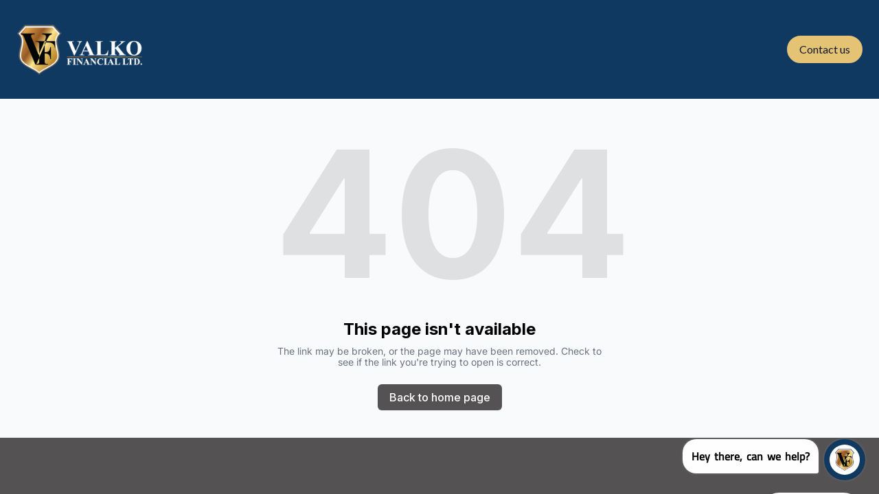

--- FILE ---
content_type: text/html; charset=utf-8
request_url: https://valkofinancial.ca/category/economy
body_size: 6111
content:
<!DOCTYPE html><html lang="en"><head><link rel="preload" as="style" data-href="https://fonts.googleapis.com/css2?family=Inter:wght@400;600&amp;display=swap" data-optimized-fonts="true"/><meta charSet="utf-8"/><meta name="viewport" content="width=device-width"/><link rel="icon" href=""/><title>Valko Financial Ltd | Valko Financial Ltd is an award-winning mortgage brokerage based in Waterloo, Ontario, led by Mortgage Expert Tracy Valko. With a passionate team of mortgage professionals, Valko Financial goes beyond just rates — they take a personalized, 360° approach to your financial goals. Whether you’re a first-time homebuyer, renewing your mortgage, refinancing, or consolidating debt, they guide you every step of the way with expert advice, care, and tailored solutions.

Their mission? To help Canadians achieve homeownership, financial freedom, and long-term peace of mind.

Here is the list of our services
Mortgage Pre-approval

Refinance

Renewal

Reverse Mortgage

Debt Consolidation

Mortgage Insurance

Self-Employed Mortgages

First-Time Buyer

Credit Coaching

Commercial Mortgages

Retirement Strategy

Divorce or Separation

New to Canada

Buying or Selling a Home</title><meta http-equiv="Content-Language" content="en"/><meta name="keywords" content=""/><meta name="title" property="og:title" content="Valko Financial Ltd | Valko Financial Ltd is an award-winning mortgage brokerage based in Waterloo, Ontario, led by Mortgage Expert Tracy Valko. With a passionate team of mortgage professionals, Valko Financial goes beyond just rates — they take a personalized, 360° approach to your financial goals. Whether you’re a first-time homebuyer, renewing your mortgage, refinancing, or consolidating debt, they guide you every step of the way with expert advice, care, and tailored solutions.

Their mission? To help Canadians achieve homeownership, financial freedom, and long-term peace of mind.

Here is the list of our services
Mortgage Pre-approval

Refinance

Renewal

Reverse Mortgage

Debt Consolidation

Mortgage Insurance

Self-Employed Mortgages

First-Time Buyer

Credit Coaching

Commercial Mortgages

Retirement Strategy

Divorce or Separation

New to Canada

Buying or Selling a Home"/><meta name="twitter:title" content="Valko Financial Ltd | Valko Financial Ltd is an award-winning mortgage brokerage based in Waterloo, Ontario, led by Mortgage Expert Tracy Valko. With a passionate team of mortgage professionals, Valko Financial goes beyond just rates — they take a personalized, 360° approach to your financial goals. Whether you’re a first-time homebuyer, renewing your mortgage, refinancing, or consolidating debt, they guide you every step of the way with expert advice, care, and tailored solutions.

Their mission? To help Canadians achieve homeownership, financial freedom, and long-term peace of mind.

Here is the list of our services
Mortgage Pre-approval

Refinance

Renewal

Reverse Mortgage

Debt Consolidation

Mortgage Insurance

Self-Employed Mortgages

First-Time Buyer

Credit Coaching

Commercial Mortgages

Retirement Strategy

Divorce or Separation

New to Canada

Buying or Selling a Home"/><meta property="og:type" content="website"/><meta name="twitter:card" content="summary"/><meta property="og:url" content="https://valkofinancial.ca/category/economy"/><meta name="description" property="og:description" content=""/><meta name="twitter:description" content=""/><script>
(function () {
  const normalize = (path) => {
    path = path.toLowerCase();
    if (path.length > 1 && path.endsWith('/')) path = path.slice(0, -1);
    return path;
  };

  const currentPath = normalize(window.location.pathname);

  const redirects = [
    { oldPath: '/meet-tracy', newPath: '/about/the-team' },
    { oldPath: '/why-use-a-mortgage-broker', newPath: '/about/why-use-a-mortgage-broker' },
    { oldPath: '/testimonials', newPath: '/about/why-use-a-mortgage-broker' },
    { oldPath: '/lenders-associations', newPath: '/about/lenders-and-associations' },
    { oldPath: '/faqs-frequently-asked-questions', newPath: '/about/faq' },
    { oldPath: '/services', newPath: '/' },
    { oldPath: '/mortgage-pre-approval', newPath: '/services/mortgage-preapproval' },
    { oldPath: '/first-time-homebuyer', newPath: '/services/first-time-buyer' },
    { oldPath: '/refinance', newPath: '/services/mortgage-refinance' },
    { oldPath: '/renewal', newPath: '/services/mortgage-renewal' },
    { oldPath: '/reverse-mortgage', newPath: '/services/reverse-mortgage' },
    { oldPath: '/debt-consolidation', newPath: '/services/debt-consolidation' },
    { oldPath: '/mortgage-insurance', newPath: '/services/mortgage-insurance' },
    { oldPath: '/commercial-mortgages', newPath: '/services/commercial-mortgage' },
    { oldPath: '/leasing', newPath: '/services/leasing' },
    { oldPath: '/current-rates', newPath: '/' }
  ];

  const match = redirects.find(r => normalize(r.oldPath) === currentPath);
  if (match && normalize(match.newPath) !== currentPath) {
    const search = window.location.search || '';
    const hash = window.location.hash || '';
    window.location.replace(match.newPath + search + hash);
  }
})();
</script><script async="" src="https://www.googletagmanager.com/gtag/js?id=G-EKE3TREF2G"></script><script>
  window.dataLayer = window.dataLayer || [];
  function gtag(){ dataLayer.push(arguments); }
  gtag('js', new Date());
  gtag('config', 'G-EKE3TREF2G');
</script><link rel="stylesheet" media="print" data-href="https://fonts.googleapis.com/css2?family=Inter:wght@400;600&amp;display=swap" data-optimized-fonts="true"/><noscript>
  <link rel="stylesheet" href="https://fonts.googleapis.com/css2?family=Inter:wght@400;600&amp;display=swap"/>
</noscript><meta name="robots" content="all"/><meta http-equiv="content-language" content="en"/><meta name="next-head-count" content="23"/><link rel="preload" href="/_next/static/css/3a3eb9bc00ba47b4.css" as="style"/><link rel="stylesheet" href="/_next/static/css/3a3eb9bc00ba47b4.css" data-n-g=""/><link rel="preload" href="/_next/static/css/6ad5f70cb56137d7.css" as="style"/><link rel="stylesheet" href="/_next/static/css/6ad5f70cb56137d7.css" data-n-p=""/><noscript data-n-css=""></noscript><script defer="" nomodule="" src="/_next/static/chunks/polyfills-c67a75d1b6f99dc8.js"></script><script src="/_next/static/chunks/webpack-211ad179f18f1707.js" defer=""></script><script src="/_next/static/chunks/framework-d805b48c0466ba30.js" defer=""></script><script src="/_next/static/chunks/main-0d62aa53050125b8.js" defer=""></script><script src="/_next/static/chunks/pages/_app-e4dda47183cac0dc.js" defer=""></script><script src="/_next/static/chunks/3891-a027cc9a7eda0a66.js" defer=""></script><script src="/_next/static/chunks/1942-762da286ebc0e218.js" defer=""></script><script src="/_next/static/chunks/pages/%5B%5B...slug%5D%5D-625d848c42cf764e.js" defer=""></script><script src="/_next/static/dv_bT09H6S7Q_tKZdt3MU/_buildManifest.js" defer=""></script><script src="/_next/static/dv_bT09H6S7Q_tKZdt3MU/_ssgManifest.js" defer=""></script><style type="text/css">@font-face {font-family:Inter;font-style:normal;font-weight:400;src:url(/cf-fonts/v/inter/5.0.16/latin/wght/normal.woff2);unicode-range:U+0000-00FF,U+0131,U+0152-0153,U+02BB-02BC,U+02C6,U+02DA,U+02DC,U+0304,U+0308,U+0329,U+2000-206F,U+2074,U+20AC,U+2122,U+2191,U+2193,U+2212,U+2215,U+FEFF,U+FFFD;font-display:swap;}@font-face {font-family:Inter;font-style:normal;font-weight:400;src:url(/cf-fonts/v/inter/5.0.16/cyrillic/wght/normal.woff2);unicode-range:U+0301,U+0400-045F,U+0490-0491,U+04B0-04B1,U+2116;font-display:swap;}@font-face {font-family:Inter;font-style:normal;font-weight:400;src:url(/cf-fonts/v/inter/5.0.16/latin-ext/wght/normal.woff2);unicode-range:U+0100-02AF,U+0304,U+0308,U+0329,U+1E00-1E9F,U+1EF2-1EFF,U+2020,U+20A0-20AB,U+20AD-20CF,U+2113,U+2C60-2C7F,U+A720-A7FF;font-display:swap;}@font-face {font-family:Inter;font-style:normal;font-weight:400;src:url(/cf-fonts/v/inter/5.0.16/vietnamese/wght/normal.woff2);unicode-range:U+0102-0103,U+0110-0111,U+0128-0129,U+0168-0169,U+01A0-01A1,U+01AF-01B0,U+0300-0301,U+0303-0304,U+0308-0309,U+0323,U+0329,U+1EA0-1EF9,U+20AB;font-display:swap;}@font-face {font-family:Inter;font-style:normal;font-weight:400;src:url(/cf-fonts/v/inter/5.0.16/greek-ext/wght/normal.woff2);unicode-range:U+1F00-1FFF;font-display:swap;}@font-face {font-family:Inter;font-style:normal;font-weight:400;src:url(/cf-fonts/v/inter/5.0.16/greek/wght/normal.woff2);unicode-range:U+0370-03FF;font-display:swap;}@font-face {font-family:Inter;font-style:normal;font-weight:400;src:url(/cf-fonts/v/inter/5.0.16/cyrillic-ext/wght/normal.woff2);unicode-range:U+0460-052F,U+1C80-1C88,U+20B4,U+2DE0-2DFF,U+A640-A69F,U+FE2E-FE2F;font-display:swap;}@font-face {font-family:Inter;font-style:normal;font-weight:600;src:url(/cf-fonts/v/inter/5.0.16/greek/wght/normal.woff2);unicode-range:U+0370-03FF;font-display:swap;}@font-face {font-family:Inter;font-style:normal;font-weight:600;src:url(/cf-fonts/v/inter/5.0.16/greek-ext/wght/normal.woff2);unicode-range:U+1F00-1FFF;font-display:swap;}@font-face {font-family:Inter;font-style:normal;font-weight:600;src:url(/cf-fonts/v/inter/5.0.16/latin/wght/normal.woff2);unicode-range:U+0000-00FF,U+0131,U+0152-0153,U+02BB-02BC,U+02C6,U+02DA,U+02DC,U+0304,U+0308,U+0329,U+2000-206F,U+2074,U+20AC,U+2122,U+2191,U+2193,U+2212,U+2215,U+FEFF,U+FFFD;font-display:swap;}@font-face {font-family:Inter;font-style:normal;font-weight:600;src:url(/cf-fonts/v/inter/5.0.16/cyrillic/wght/normal.woff2);unicode-range:U+0301,U+0400-045F,U+0490-0491,U+04B0-04B1,U+2116;font-display:swap;}@font-face {font-family:Inter;font-style:normal;font-weight:600;src:url(/cf-fonts/v/inter/5.0.16/latin-ext/wght/normal.woff2);unicode-range:U+0100-02AF,U+0304,U+0308,U+0329,U+1E00-1E9F,U+1EF2-1EFF,U+2020,U+20A0-20AB,U+20AD-20CF,U+2113,U+2C60-2C7F,U+A720-A7FF;font-display:swap;}@font-face {font-family:Inter;font-style:normal;font-weight:600;src:url(/cf-fonts/v/inter/5.0.16/vietnamese/wght/normal.woff2);unicode-range:U+0102-0103,U+0110-0111,U+0128-0129,U+0168-0169,U+01A0-01A1,U+01AF-01B0,U+0300-0301,U+0303-0304,U+0308-0309,U+0323,U+0329,U+1EA0-1EF9,U+20AB;font-display:swap;}@font-face {font-family:Inter;font-style:normal;font-weight:600;src:url(/cf-fonts/v/inter/5.0.16/cyrillic-ext/wght/normal.woff2);unicode-range:U+0460-052F,U+1C80-1C88,U+20B4,U+2DE0-2DFF,U+A640-A69F,U+FE2E-FE2F;font-display:swap;}</style></head><body class="overflow-x-hidden"><div id="__next" data-reactroot=""><style>
    #nprogress {
      pointer-events: none;
    }
    #nprogress .bar {
      background: #FFFFFF;
      position: fixed;
      z-index: 9999;
      top: 0;
      left: 0;
      width: 100%;
      height: 3px;
    }
    #nprogress .peg {
      display: block;
      position: absolute;
      right: 0px;
      width: 100px;
      height: 100%;
      box-shadow: 0 0 10px #FFFFFF, 0 0 5px #FFFFFF;
      opacity: 1;
      -webkit-transform: rotate(3deg) translate(0px, -4px);
      -ms-transform: rotate(3deg) translate(0px, -4px);
      transform: rotate(3deg) translate(0px, -4px);
    }
    #nprogress .spinner {
      display: block;
      position: fixed;
      z-index: 1031;
      top: 15px;
      right: 15px;
    }
    #nprogress .spinner-icon {
      width: 18px;
      height: 18px;
      box-sizing: border-box;
      border: solid 2px transparent;
      border-top-color: #FFFFFF;
      border-left-color: #FFFFFF;
      border-radius: 50%;
      -webkit-animation: nprogresss-spinner 400ms linear infinite;
      animation: nprogress-spinner 400ms linear infinite;
    }
    .nprogress-custom-parent {
      overflow: hidden;
      position: relative;
    }
    .nprogress-custom-parent #nprogress .spinner,
    .nprogress-custom-parent #nprogress .bar {
      position: absolute;
    }
    @-webkit-keyframes nprogress-spinner {
      0% {
        -webkit-transform: rotate(0deg);
      }
      100% {
        -webkit-transform: rotate(360deg);
      }
    }
    @keyframes nprogress-spinner {
      0% {
        transform: rotate(0deg);
      }
      100% {
        transform: rotate(360deg);
      }
    }
  </style><div id="main-body" class="flex flex-col h-full overflow-y-auto overflow-x-hidden smooth-scroll transition-all"><header id="website-header" class="!z-[2000] transition-colors duration-300" style="background-color:#FFFFFF;color:#000000"><div class="relative z-10 grid items-center lg:gap-6 xl:gap-10 mx-auto pt-8 pb-8 container" style="grid-template-columns:auto auto auto"><div class="col-span-2 lg:col-span-1"><a class="max-w-full overflow-hidden grid" target="_self" href="/"><img class="hidden lg:block transition-all object-contain" src="https://cdn.durable.co/logos/249gFHh113lqvAQ8DnaP33IYzoWGU3wS3aEh9axIyq6AwScyg757E4DRW1CLTctS.png" alt="Valko Financial Ltd" style="height:80px"/><img class="lg:hidden transition-all object-contain" src="https://cdn.durable.co/logos/249gFHh113lqvAQ8DnaP33IYzoWGU3wS3aEh9axIyq6AwScyg757E4DRW1CLTctS.png" alt="Valko Financial Ltd" style="height:40px"/></a></div><div class="hidden lg:flex item-center justify-end gap-10 lg:col-span-2"></div><div class="ml-auto lg:hidden"></div></div></header><div class="min-h-150 flex-shrink-0 flex-grow"></div><div class="min-h-150 flex-shrink-0 flex-grow"></div><div class="Toastify"></div><script id="messenger-widget-b" src="https://cdn.botpenguin.com/website-bot.js" defer="">686f3f63a306b60e50583362,68651d987a640293250744db</script></div></div><script id="__NEXT_DATA__" type="application/json">{"props":{"pageProps":{"_nextI18Next":{"initialI18nStore":{"en":{"common":{"404":{"button":"Back to home page","subtitle":"The link may be broken, or the page may have been removed. Check to see if the link you're trying to open is correct.","title":"This page isn't available"},"500":{"button":"Back to home page","subtitle":"We are working on fixing the problem. Be back soon.","title":"Sorry, unexpected error"},"back":"Back","by":"By","contactUs":"Contact us","footer":{"madeWith":"Made with"},"home":"Home","loading":"Loading...","next":"Next","notFound":"Nothing found","previous":"Previous","search":"Search","weekdays":{"friday":"Friday","monday":"Monday","saturday":"Saturday","sunday":"Sunday","thursday":"Thursday","tuesday":"Tuesday","wednesday":"Wednesday"},"weekdaysShort":{"friday":"Fri","monday":"Mon","saturday":"Sat","sunday":"Sun","thursday":"Thu","tuesday":"Tue","wednesday":"Wed"},"months":{"january":"January","february":"February","march":"March","april":"April","may":"May","june":"June","july":"July","august":"August","september":"September","october":"October","november":"November","december":"December"},"hour":"Hour","minute":"Minute","hours":"Hours","minutes":"Minutes","and":"And"}}},"initialLocale":"en","ns":["common"],"userConfig":{"i18n":{"defaultLocale":"en","locales":["de","en","es","fr","it","nl","pt"],"localeDetection":false},"localePath":"/home/Website/source/public/locales","default":{"i18n":{"defaultLocale":"en","locales":["de","en","es","fr","it","nl","pt"],"localeDetection":false},"localePath":"/home/Website/source/public/locales"}}},"page":null,"website":{"_id":"683f007d5013f0e24b9c8c4c","isTemplate":false,"logo":null,"favicon":null,"primaryColor":"#FFFFFF","secondaryColor":"#545252","colorPalette":{"Palette":null,"colors":[{"color":"#545252","accent":"#FFFFFF"},{"color":"#103961","accent":"#e5c375"},{"color":"#FFFFFF","accent":"#141414"},{"color":"#F5F5F5","accent":"#141414"}]},"cornerRadius":"no-rounded","fonts":{"source":"custom","head":{"_id":"629f98a1eb0b4972268051b1","name":"Merriweather","weight":400,"family":"'Merriweather', serif","active":true,"source":"google"},"body":{"_id":"629f98a1eb0b4972268051b2","name":"Mulish","weight":300,"family":"'Mulish', sans-serif","active":true,"source":"google"},"custom":{"head":{"variants":[]},"body":{"name":"Lato","family":"'Lato', sans-serif","weight":"400","style":"normal","variants":["100","100italic","300","300italic","400","400italic","700","700italic","900","900italic"],"id":"Lato"}}},"button":null,"buttons":{"style1":{"cornerRadius":40,"type":"solid"},"style2":{"cornerRadius":40,"type":"solid","size":"lg"}},"status":"public","redirect":"to-root","widgets":[],"searchIndexing":true,"domain":"valkofinancial.ca","subdomain":"valkofinancialltd","externalDomain":"valkofinancial.ca","customDomain":"","durableDomain":"durablesites.com","Business":{"_id":"683dcd4d01a2107b9e616395","name":"Valko Financial Ltd","type":{"Type":"615f610338d3cef456b5a678","name":"Valko Financial Ltd is an award-winning mortgage brokerage based in Waterloo, Ontario, led by Mortgage Expert Tracy Valko. With a passionate team of mortgage professionals, Valko Financial goes beyond just rates — they take a personalized, 360° approach to your financial goals. Whether you’re a first-time homebuyer, renewing your mortgage, refinancing, or consolidating debt, they guide you every step of the way with expert advice, care, and tailored solutions.\n\nTheir mission? To help Canadians achieve homeownership, financial freedom, and long-term peace of mind.\n\nHere is the list of our services\nMortgage Pre-approval\n\nRefinance\n\nRenewal\n\nReverse Mortgage\n\nDebt Consolidation\n\nMortgage Insurance\n\nSelf-Employed Mortgages\n\nFirst-Time Buyer\n\nCredit Coaching\n\nCommercial Mortgages\n\nRetirement Strategy\n\nDivorce or Separation\n\nNew to Canada\n\nBuying or Selling a Home"},"stripeDetails":{"subscriptionStatus":"active","paymentsEnabled":false},"settings":{"ai":{"language":"en"}},"language":"en"},"seo":{"title":"","description":"","keywords":"","headCode":"\u003c!-- Client redirects --\u003e\n\u003cscript\u003e\n(function () {\n  const normalize = (path) =\u003e {\n    path = path.toLowerCase();\n    if (path.length \u003e 1 \u0026\u0026 path.endsWith('/')) path = path.slice(0, -1);\n    return path;\n  };\n\n  const currentPath = normalize(window.location.pathname);\n\n  const redirects = [\n    { oldPath: '/meet-tracy', newPath: '/about/the-team' },\n    { oldPath: '/why-use-a-mortgage-broker', newPath: '/about/why-use-a-mortgage-broker' },\n    { oldPath: '/testimonials', newPath: '/about/why-use-a-mortgage-broker' },\n    { oldPath: '/lenders-associations', newPath: '/about/lenders-and-associations' },\n    { oldPath: '/faqs-frequently-asked-questions', newPath: '/about/faq' },\n    { oldPath: '/services', newPath: '/' },\n    { oldPath: '/mortgage-pre-approval', newPath: '/services/mortgage-preapproval' },\n    { oldPath: '/first-time-homebuyer', newPath: '/services/first-time-buyer' },\n    { oldPath: '/refinance', newPath: '/services/mortgage-refinance' },\n    { oldPath: '/renewal', newPath: '/services/mortgage-renewal' },\n    { oldPath: '/reverse-mortgage', newPath: '/services/reverse-mortgage' },\n    { oldPath: '/debt-consolidation', newPath: '/services/debt-consolidation' },\n    { oldPath: '/mortgage-insurance', newPath: '/services/mortgage-insurance' },\n    { oldPath: '/commercial-mortgages', newPath: '/services/commercial-mortgage' },\n    { oldPath: '/leasing', newPath: '/services/leasing' },\n    { oldPath: '/current-rates', newPath: '/' }\n  ];\n\n  const match = redirects.find(r =\u003e normalize(r.oldPath) === currentPath);\n  if (match \u0026\u0026 normalize(match.newPath) !== currentPath) {\n    const search = window.location.search || '';\n    const hash = window.location.hash || '';\n    window.location.replace(match.newPath + search + hash);\n  }\n})();\n\u003c/script\u003e\n\n\u003c!-- Google tag --\u003e\n\u003cscript async src=\"https://www.googletagmanager.com/gtag/js?id=G-EKE3TREF2G\"\u003e\u003c/script\u003e\n\u003cscript\u003e\n  window.dataLayer = window.dataLayer || [];\n  function gtag(){ dataLayer.push(arguments); }\n  gtag('js', new Date());\n  gtag('config', 'G-EKE3TREF2G');\n\u003c/script\u003e\n\n\u003c!-- Non-blocking Google Fonts --\u003e\n\u003clink rel=\"preconnect\" href=\"https://fonts.googleapis.com\"\u003e\n\u003clink rel=\"preconnect\" href=\"https://fonts.gstatic.com\" crossorigin\u003e\n\u003clink rel=\"preload\" as=\"style\" href=\"https://fonts.googleapis.com/css2?family=Inter:wght@400;600\u0026display=swap\"\u003e\n\u003clink rel=\"stylesheet\" href=\"https://fonts.googleapis.com/css2?family=Inter:wght@400;600\u0026display=swap\" media=\"print\" onload=\"this.media='all'\"\u003e\n\u003cnoscript\u003e\n  \u003clink rel=\"stylesheet\" href=\"https://fonts.googleapis.com/css2?family=Inter:wght@400;600\u0026display=swap\"\u003e\n\u003c/noscript\u003e\n","footerCode":"\u003cscript id=\"messenger-widget-b\" src=\"https://cdn.botpenguin.com/website-bot.js\" defer\u003e686f3f63a306b60e50583362,68651d987a640293250744db\u003c/script\u003e","Image":null},"emailProvider":null,"paletteMigratedAt":null,"social":[{"type":"facebook","link":"Valkofinancial"},{"type":"instagram","link":"tracyvalko"},{"type":"linkedin","link":"in/tracyvalkofinancial"},{"type":"youtube","link":"@tracyvalko"}],"socialSettings":{"size":"large","shape":"square","style":"solid"},"embedContactConfig":{"fontSize":16,"font":"628fe251e7a2152e12ee4d53","button":{"label":"Send","padding":"medium","style":"solid","borderRadius":6,"backgroundColor":"#4338C9"},"field":{"borderRadius":6,"padding":"medium","backgroundColor":"#ffffff","showPhone":false,"showCompany":false},"customFields":[],"backgroundColor":"#ffffff"},"header":{"siteName":"Valko Financial Ltd","logo":{"type":"image","showText":true,"showIcon":false,"source":"upload","media":{"_id":"6842e9bc257d9c944ec8aae2","author":"","authorLink":"","type":"library","url":"https://cdn.durable.co/logos/249gFHh113lqvAQ8DnaP33IYzoWGU3wS3aEh9axIyq6AwScyg757E4DRW1CLTctS.png","key":"logos/249gFHh113lqvAQ8DnaP33IYzoWGU3wS3aEh9axIyq6AwScyg757E4DRW1CLTctS.png","Business":"683dcd4d01a2107b9e616395","createdAt":"2025-06-06T13:14:36.456Z","brandingToWebsite":false,"__v":0},"height":{"desktop":80,"mobile":40}},"showSocial":false,"style":"left","navStyle":"default","fullWidth":false,"sticky":false,"buttons":{"enabled":true,"items":[{"label":"Contact us","link":"/contact","type":"page","page":"68507686c535fc8bcb23ab84","style":{"name":"style1"}}]},"spacing":{"top":"large","bottom":"large","minHeight":"min-h-60"},"menu":{"collapse":false,"placement":"left","icon":"default"},"layers":{"palette":"color2","overlay":{"type":"solid"},"image":{"enabled":false}}},"footer":{"siteName":"Valko Financial Ltd","logoFrom":null,"logo":{"type":"image","showText":true,"showIcon":false,"source":"upload","media":{"_id":"68488d60713c897f4679b928","author":"","authorLink":"","type":"library","url":"https://cdn.durable.co/logos/8EspKuOk1d8wdqtT6GMEb4LsNV47cGKsAdoZzvNgOGFQpbISdLaHyJkCaMj4v3pN.png","key":"logos/8EspKuOk1d8wdqtT6GMEb4LsNV47cGKsAdoZzvNgOGFQpbISdLaHyJkCaMj4v3pN.png","Business":"683dcd4d01a2107b9e616395","createdAt":"2025-06-10T19:54:08.897Z","brandingToWebsite":false,"__v":0},"height":{"desktop":107,"mobile":40}},"style":"split-right","additionalDetails":"\u003cp\u003eEach Office is Independently Owned and Operated \u003cbr /\u003eFSRA #13717 Dominion Lending Centres A.I.M.I. Collective Mortgage Group\u003cbr /\u003eValko Financial Ltd Brokerage License #2024-3000372\u003cbr /\u003e137 Glasgow St Unit 227, Kitchener, ON N2M 5E3\u003c/p\u003e","showSocial":false,"madeWithDurable":false,"button":{"label":"Contact us","link":"#","type":"url","style":{"name":"style2"}},"layers":{"palette":"color1","image":{"enabled":false}},"showAddress":false},"onboardingSurveyCompleted":true,"version":4,"generate":false,"generatedAt":"2025-06-03T14:03:23.089Z","domainSetAt":"2025-06-17T04:36:40.758Z","allowRendering":true,"showLogo":false,"language":"en","rawDomain":"valkofinancial.ca"},"apiUrl":"https://api.durable.co","captchaKey":"6Leu0w4eAAAAAN0DPcebVt2LMLmRMOIocTcPheC0","ipAddress":"3.134.80.143","pt":null},"__N_SSP":true},"page":"/[[...slug]]","query":{"slug":["category","economy"]},"buildId":"dv_bT09H6S7Q_tKZdt3MU","isFallback":false,"gssp":true,"locale":"en","locales":["en","de","es","fr","it","nl","pt"],"defaultLocale":"en","scriptLoader":[]}</script><script defer src="https://static.cloudflareinsights.com/beacon.min.js/vcd15cbe7772f49c399c6a5babf22c1241717689176015" integrity="sha512-ZpsOmlRQV6y907TI0dKBHq9Md29nnaEIPlkf84rnaERnq6zvWvPUqr2ft8M1aS28oN72PdrCzSjY4U6VaAw1EQ==" data-cf-beacon='{"version":"2024.11.0","token":"42ead448003e4f30821799f81b5f524e","server_timing":{"name":{"cfCacheStatus":true,"cfEdge":true,"cfExtPri":true,"cfL4":true,"cfOrigin":true,"cfSpeedBrain":true},"location_startswith":null}}' crossorigin="anonymous"></script>
</body></html>

--- FILE ---
content_type: text/plain
request_url: https://ipv4.icanhazip.com/
body_size: 114
content:
3.134.80.143


--- FILE ---
content_type: application/javascript; charset=UTF-8
request_url: https://valkofinancial.ca/_next/static/chunks/pages/%5B%5B...slug%5D%5D-625d848c42cf764e.js
body_size: 7523
content:
(self.webpackChunk_N_E=self.webpackChunk_N_E||[]).push([[6120],{69805:function(e,n,t){(window.__NEXT_P=window.__NEXT_P||[]).push(["/[[...slug]]",function(){return t(93410)}])},41370:function(e,n,t){"use strict";t.d(n,{Z:function(){return Z}});var r=t(80969),o=t(85893),i=t(67294),a=t(14251),l=t(52875),u=t(11942),s={250:"duration-250",300:"duration-300",500:"duration-500",700:"duration-700",750:"duration-750"},c={fadeIn:{enter:"transition-all ease-in-out",enterFrom:"opacity-0",enterTo:"opacity-100",leave:"transition-all ease-in-out",leaveFrom:"opacity-100",leaveTo:"opacity-0"},slideFromBottom:{enter:"transition-all ease-in-out",enterFrom:"opacity-0 translate-y-8",enterTo:"opacity-100 translate-y-0",leave:"transition-all ease-in-out",leaveFrom:"opacity-100 translate-y-0",leaveTo:"opacity-0 translate-y-8"},slideFromRight:{enter:"transition-all ease-in-out",enterFrom:"opacity-0 translate-x-8",enterTo:"opacity-100 translate-x-0",leave:"transition-all ease-in-out",leaveFrom:"opacity-100 translate-x-0",leaveTo:"opacity-0 translate-x-8"},slideFromLeft:{enter:"transition-all ease-in-out",enterFrom:"opacity-0 -translate-x-8",enterTo:"opacity-100 translate-x-0",leave:"transition-all ease-in-out",leaveFrom:"opacity-100 translate-x-0",leaveTo:"opacity-0 -translate-x-8"},fadeAndGrow:{enter:"transition-all ease-in-out",enterFrom:"opacity-0 scale-95",enterTo:"opacity-100 scale-100",leave:"transition-all ease-in-out",leaveFrom:"opacity-100 scale-100",leaveTo:"opacity-0 scale-95"},zoomOut:{enter:"transition-all ease-in-out",enterFrom:"opacity-0 scale-105",enterTo:"opacity-100 scale-100",leave:"transition-all ease-in-out",leaveFrom:"opacity-100 scale-100",leaveTo:"opacity-0 scale-105"},zoomIn:{enter:"transition-all ease-in-out",enterFrom:"opacity-0 scale-95",enterTo:"opacity-100 scale-100",leave:"transition-all ease-in-out",leaveFrom:"opacity-100 scale-100",leaveTo:"opacity-0 scale-95"},popUp:{enter:"transition-all ease-in-out",enterFrom:"opacity-0 scale-0",enterTo:"opacity-100 scale-100",leave:"transition-all ease-in-out",leaveFrom:"opacity-100 scale-100",leaveTo:"opacity-0 scale-0"},none:{enter:"",enterFrom:"",enterTo:"",leave:"",leaveFrom:"",leaveTo:""}},d=function(e){var n,t=e.show,r=void 0===t||t,d=(e.appear,e.children),f=e.animation,v=void 0===f?"none":f,b=e.duration,p=void 0===b?300:b,m=(e.asChild,e.unmount,e.style),h=e.delay,y=e.className,g=(0,i.useState)(!1),w=g[0],x=g[1],k=null!==(n=c[v])&&void 0!==n?n:c.none,j=(0,l.Z)((0,a.Z)({},k),{enter:"".concat(k.enter," ").concat(s[p]," ").concat(h?"delay-".concat(h):""),leave:"".concat(k.leave," ").concat(s[p]," ").concat(h?"delay-".concat(h):"")});return(0,i.useEffect)((function(){if(r){var e=setTimeout((function(){return x(!0)}),150);return function(){e&&clearTimeout(e)}}}),[r]),(0,o.jsx)(o.Fragment,{children:(0,o.jsx)("div",{className:(0,u.AK)("transition-all",w?"".concat(j.enter," ").concat(j.enterTo):"".concat(j.enter," ").concat(j.enterFrom),y),style:m,children:d})})},f=Object.defineProperty,v=(e,n,t)=>(((e,n,t)=>{n in e?f(e,n,{enumerable:!0,configurable:!0,writable:!0,value:t}):e[n]=t})(e,"symbol"!==typeof n?n+"":n,t),t),b=new Map,p=new WeakMap,m=0,h=void 0;function y(e){return Object.keys(e).sort().filter((n=>void 0!==e[n])).map((n=>{return`${n}_${"root"===n?(t=e.root,t?(p.has(t)||(m+=1,p.set(t,m.toString())),p.get(t)):"0"):e[n]}`;var t})).toString()}function g(e,n,t={},r=h){if("undefined"===typeof window.IntersectionObserver&&void 0!==r){const o=e.getBoundingClientRect();return n(r,{isIntersecting:r,target:e,intersectionRatio:"number"===typeof t.threshold?t.threshold:0,time:0,boundingClientRect:o,intersectionRect:o,rootBounds:o}),()=>{}}const{id:o,observer:i,elements:a}=function(e){const n=y(e);let t=b.get(n);if(!t){const r=new Map;let o;const i=new IntersectionObserver((n=>{n.forEach((n=>{var t;const i=n.isIntersecting&&o.some((e=>n.intersectionRatio>=e));e.trackVisibility&&"undefined"===typeof n.isVisible&&(n.isVisible=i),null==(t=r.get(n.target))||t.forEach((e=>{e(i,n)}))}))}),e);o=i.thresholds||(Array.isArray(e.threshold)?e.threshold:[e.threshold||0]),t={id:n,observer:i,elements:r},b.set(n,t)}return t}(t),l=a.get(e)||[];return a.has(e)||a.set(e,l),l.push(n),i.observe(e),function(){l.splice(l.indexOf(n),1),0===l.length&&(a.delete(e),i.unobserve(e)),0===a.size&&(i.disconnect(),b.delete(o))}}i.Component;var w="default",x="medium",k="none",j="medium";var _={slow:750,medium:500,fast:250},Z=function(e){var n=e.children,t=e.settings,a=e.globalSettings,l=e.unmount,u=void 0!==l&&l,s=e.delay,c=e.className,f=e.style,v=function(e,n){var t=e||{},r=t.type,o=void 0===r?w:r,i=t.speed,a=void 0===i?x:i;return"default"===o&&(o=(null===n||void 0===n?void 0:n.type)||k,a=(null===n||void 0===n?void 0:n.speed)||j),{type:o,speed:a}}(t,a),b=v.type,p=v.speed,m=(0,i.useState)(!1),h=m[0],y=m[1],Z=(0,r.Z)(function({threshold:e,delay:n,trackVisibility:t,rootMargin:r,root:o,triggerOnce:a,skip:l,initialInView:u,fallbackInView:s,onChange:c}={}){var d;const[f,v]=i.useState(null),b=i.useRef(),[p,m]=i.useState({inView:!!u,entry:void 0});b.current=c,i.useEffect((()=>{if(l||!f)return;let i;return i=g(f,((e,n)=>{m({inView:e,entry:n}),b.current&&b.current(e,n),n.isIntersecting&&a&&i&&(i(),i=void 0)}),{root:o,rootMargin:r,threshold:e,trackVisibility:t,delay:n},s),()=>{i&&i()}}),[Array.isArray(e)?e.toString():e,f,o,r,a,l,t,s,n]);const h=null==(d=p.entry)?void 0:d.target,y=i.useRef();f||!h||a||l||y.current===h||(y.current=h,m({inView:!!u,entry:void 0}));const w=[v,p.inView,p.entry];return w.ref=w[0],w.inView=w[1],w.entry=w[2],w}({triggerOnce:!0}),3),E=Z[0],S=Z[1];Z[2];return(0,i.useEffect)((function(){S&&y(!0)}),[S]),"none"===b?(0,o.jsx)("div",{className:c,style:f,children:n}):(0,o.jsxs)(o.Fragment,{children:[!h&&(0,o.jsx)("div",{className:"absolute left-0 top-8 min-h-full min-w-full",ref:E}),(0,o.jsx)(d,{show:h,animation:b,duration:_[p],unmount:u,disableLeave:!0,delay:s,className:c,style:f,children:n})]})}},22875:function(e,n,t){"use strict";t.d(n,{z:function(){return a}});var r=t(80969),o=t(67294),i=t(11942);function a(e){(0,o.useEffect)((function(){var n,t,o,a,l,u,s,c,d,f,v,b,p,m,h,y,g,w,x=null===e||void 0===e?void 0:e.fonts;if("custom"===(null===x||void 0===x?void 0:x.source))x=null===e||void 0===e||null===(b=e.fonts)||void 0===b?void 0:b.custom,Object.entries(null!==(g=(0,i.s4)(null===(p=e.fonts)||void 0===p||null===(m=p.custom)||void 0===m?void 0:m.head,!0))&&void 0!==g?g:{}).forEach((function(e){var n=(0,r.Z)(e,2),t=n[0],o=n[1];return document.documentElement.style.setProperty("--head-".concat(t),o)})),Object.entries(null!==(w=(0,i.s4)(null===(h=e.fonts)||void 0===h||null===(y=h.custom)||void 0===y?void 0:y.body,!0))&&void 0!==w?w:{}).forEach((function(e){var n=(0,r.Z)(e,2),t=n[0],o=n[1];return document.documentElement.style.setProperty("--body-".concat(t),o)}));else if((null===x||void 0===x||null===(n=x.head)||void 0===n?void 0:n.name)&&(null===x||void 0===x||null===(t=x.body)||void 0===t?void 0:t.name)){var k,j;Object.entries(null!==(k=(0,i.s4)(x.body))&&void 0!==k?k:{}).forEach((function(e){var n=(0,r.Z)(e,2),t=n[0],o=n[1];return document.documentElement.style.setProperty("--body-".concat(t),o)})),Object.entries(null!==(j=(0,i.s4)(x.head))&&void 0!==j?j:{}).forEach((function(e){var n=(0,r.Z)(e,2),t=n[0],o=n[1];return document.documentElement.style.setProperty("--head-".concat(t),o)}))}var _={fontFamily:(null===e||void 0===e||null===(o=e.header)||void 0===o||null===(a=o.logo)||void 0===a||null===(l=a.font)||void 0===l?void 0:l.family)||(null===x||void 0===x||null===(u=x.head)||void 0===u?void 0:u.family)||'"Inter", sans-serif',fontWeight:(null===e||void 0===e||null===(s=e.header)||void 0===s||null===(c=s.logo)||void 0===c||null===(d=c.font)||void 0===d?void 0:d.weight)||(null===x||void 0===x||null===(f=x.head)||void 0===f?void 0:f.weight)||500};if(Object.entries(_).forEach((function(e){var n=(0,r.Z)(e,2),t=n[0],o=n[1];document.documentElement.style.setProperty("--header-logo-".concat(t),o),document.documentElement.style.setProperty("--footer-logo-".concat(t),o)})),"footer"===(null===e||void 0===e||null===(v=e.footer)||void 0===v?void 0:v.logoFrom)){var Z,E,S,T,G,P,F,O,C={fontFamily:(null===e||void 0===e||null===(Z=e.footer)||void 0===Z||null===(E=Z.logo)||void 0===E||null===(S=E.font)||void 0===S?void 0:S.family)||(null===x||void 0===x||null===(T=x.head)||void 0===T?void 0:T.family)||'"Inter", sans-serif',fontWeight:(null===e||void 0===e||null===(G=e.footer)||void 0===G||null===(P=G.logo)||void 0===P||null===(F=P.font)||void 0===F?void 0:F.weight)||(null===x||void 0===x||null===(O=x.head)||void 0===O?void 0:O.weight)||500};Object.entries(C).forEach((function(e){var n=(0,r.Z)(e,2),t=n[0],o=n[1];return document.documentElement.style.setProperty("--footer-logo-".concat(t),o)}))}}),[e])}},90638:function(e,n,t){"use strict";Object.defineProperty(n,"__esModule",{value:!0});var r=t(78282).Z;Object.defineProperty(n,"__esModule",{value:!0}),n.default=function(e,n){var t=a.default,i=(null==n?void 0:n.suspense)?{}:{loading:function(e){e.error,e.isLoading;return e.pastDelay,null}};r(e,Promise)?i.loader=function(){return e}:"function"===typeof e?i.loader=e:"object"===typeof e&&(i=o({},i,e));if((i=o({},i,n)).suspense)throw new Error("Invalid suspense option usage in next/dynamic. Read more: https://nextjs.org/docs/messages/invalid-dynamic-suspense");i.suspense&&(delete i.ssr,delete i.loading);i.loadableGenerated&&delete(i=o({},i,i.loadableGenerated)).loadableGenerated;if("boolean"===typeof i.ssr&&!i.suspense){if(!i.ssr)return delete i.ssr,l(t,i);delete i.ssr}return t(i)},n.noSSR=l;var o=t(31032).Z,i=t(12845).Z,a=(i(t(67294)),i(t(14302)));function l(e,n){return delete n.webpack,delete n.modules,e(n)}("function"===typeof n.default||"object"===typeof n.default&&null!==n.default)&&"undefined"===typeof n.default.__esModule&&(Object.defineProperty(n.default,"__esModule",{value:!0}),Object.assign(n.default,n),e.exports=n.default)},16319:function(e,n,t){"use strict";Object.defineProperty(n,"__esModule",{value:!0}),n.LoadableContext=void 0;var r=(0,t(12845).Z)(t(67294)).default.createContext(null);n.LoadableContext=r},14302:function(e,n,t){"use strict";Object.defineProperty(n,"__esModule",{value:!0});var r=t(25125).Z,o=t(40).Z;Object.defineProperty(n,"__esModule",{value:!0}),n.default=void 0;var i=t(31032).Z,a=(0,t(12845).Z)(t(67294)),l=t(16319),u=t(61688).useSyncExternalStore,s=[],c=[],d=!1;function f(e){var n=e(),t={loading:!0,loaded:null,error:null};return t.promise=n.then((function(e){return t.loading=!1,t.loaded=e,e})).catch((function(e){throw t.loading=!1,t.error=e,e})),t}var v=function(){function e(n,t){r(this,e),this._loadFn=n,this._opts=t,this._callbacks=new Set,this._delay=null,this._timeout=null,this.retry()}return o(e,[{key:"promise",value:function(){return this._res.promise}},{key:"retry",value:function(){var e=this;this._clearTimeouts(),this._res=this._loadFn(this._opts.loader),this._state={pastDelay:!1,timedOut:!1};var n=this._res,t=this._opts;n.loading&&("number"===typeof t.delay&&(0===t.delay?this._state.pastDelay=!0:this._delay=setTimeout((function(){e._update({pastDelay:!0})}),t.delay)),"number"===typeof t.timeout&&(this._timeout=setTimeout((function(){e._update({timedOut:!0})}),t.timeout))),this._res.promise.then((function(){e._update({}),e._clearTimeouts()})).catch((function(n){e._update({}),e._clearTimeouts()})),this._update({})}},{key:"_update",value:function(e){this._state=i({},this._state,{error:this._res.error,loaded:this._res.loaded,loading:this._res.loading},e),this._callbacks.forEach((function(e){return e()}))}},{key:"_clearTimeouts",value:function(){clearTimeout(this._delay),clearTimeout(this._timeout)}},{key:"getCurrentValue",value:function(){return this._state}},{key:"subscribe",value:function(e){var n=this;return this._callbacks.add(e),function(){n._callbacks.delete(e)}}}]),e}();function b(e){return function(e,n){var t=function(){if(!s){var n=new v(e,o);s={getCurrentValue:n.getCurrentValue.bind(n),subscribe:n.subscribe.bind(n),retry:n.retry.bind(n),promise:n.promise.bind(n)}}return s.promise()},r=function(){t();var e=a.default.useContext(l.LoadableContext);e&&Array.isArray(o.modules)&&o.modules.forEach((function(n){e(n)}))},o=Object.assign({loader:null,loading:null,delay:200,timeout:null,webpack:null,modules:null,suspense:!1},n);o.suspense&&(o.lazy=a.default.lazy(o.loader));var s=null;if(!d){var f=o.webpack?o.webpack():o.modules;f&&c.push((function(e){var n=!0,r=!1,o=void 0;try{for(var i,a=f[Symbol.iterator]();!(n=(i=a.next()).done);n=!0){var l=i.value;if(-1!==e.indexOf(l))return t()}}catch(u){r=!0,o=u}finally{try{n||null==a.return||a.return()}finally{if(r)throw o}}}))}var b=o.suspense?function(e,n){return r(),a.default.createElement(o.lazy,i({},e,{ref:n}))}:function(e,n){r();var t=u(s.subscribe,s.getCurrentValue,s.getCurrentValue);return a.default.useImperativeHandle(n,(function(){return{retry:s.retry}}),[]),a.default.useMemo((function(){return t.loading||t.error?a.default.createElement(o.loading,{isLoading:t.loading,pastDelay:t.pastDelay,timedOut:t.timedOut,error:t.error,retry:s.retry}):t.loaded?a.default.createElement((n=t.loaded)&&n.__esModule?n.default:n,e):null;var n}),[e,t])};return b.preload=function(){return t()},b.displayName="LoadableComponent",a.default.forwardRef(b)}(f,e)}function p(e,n){for(var t=[];e.length;){var r=e.pop();t.push(r(n))}return Promise.all(t).then((function(){if(e.length)return p(e,n)}))}b.preloadAll=function(){return new Promise((function(e,n){p(s).then(e,n)}))},b.preloadReady=function(){var e=arguments.length>0&&void 0!==arguments[0]?arguments[0]:[];return new Promise((function(n){var t=function(){return d=!0,n()};p(c,e).then(t,t)}))},window.__NEXT_PRELOADREADY=b.preloadReady;var m=b;n.default=m},93410:function(e,n,t){"use strict";t.r(n),t.d(n,{__N_SSP:function(){return ne},default:function(){return te}});var r=t(14251),o=t(52875),i=t(85893),a=t(11942),l=t(5152),u=t.n(l),s=t(67294),c=t(9008),d=t.n(c);function f(e){var n=e.block,t=e.idx,r=e.order,o=(0,s.useState)(!1),a=o[0],l=o[1],u=(0,s.useRef)(null),c=(0,s.useRef)(null),f=null;if(n){var v,b=new RegExp(/<div class="commonninja_component pid-(.*?)"><\/div>/,"igm").exec(null===n||void 0===n||null===(v=n.embedCode)||void 0===v?void 0:v.html);b&&(null===b||void 0===b?void 0:b.length)>0&&(f=b.find((function(e){return e.startsWith("<div")})))}var p=function(){clearTimeout(c.current),c.current=setTimeout((function(){f&&window.CommonNinja?(window.CommonNinja.reload(null===n||void 0===n?void 0:n.externalId),clearTimeout(u.current),u.current=setTimeout((function(){var e,t=null===(e=document.querySelector(".pid-".concat(null===n||void 0===n?void 0:n.externalId)))||void 0===e?void 0:e.shadowRoot;if(t){var o=t.querySelector("#stacking-script");if(o)o.innerHTML=".chat-button-container { bottom: ".concat(80*r,"px !important; }");else{var i=document.createElement("style");i.id="stacking-script",i.innerHTML=".chat-button-container { bottom: ".concat(80*r,"px !important; }"),t.appendChild(i)}}}),1500)):(l(!0),p())}),1e3)};return(0,s.useEffect)((function(){p()}),[f]),(0,i.jsxs)(i.Fragment,{children:[(0,i.jsx)(d(),{children:a&&(0,i.jsx)("script",{src:"https://cdn.commoninja.com/sdk/latest/commonninja.js",defer:!0})}),f&&(0,i.jsx)("div",{style:{zIndex:"".concat(100-10*t+1e4)},className:"absolute w-0.5 h-0.5",dangerouslySetInnerHTML:{__html:f}})]})}var v=t(21123),b=t(41370),p=t(52077),m={left:"left-6",right:"right-6",center:"left-0 right-0 flex justify-center"};function h(e){var n,t,r=e.block,o=e.website,l=e.idx,u=(null===r||void 0===r?void 0:r.content)||"This website uses cookies",c=(null===r||void 0===r?void 0:r.button)||{},d=!(0,a.$K)(null===c||void 0===c?void 0:c.label)||""===(null===(t=null===c||void 0===c||null===(n=c.label)||void 0===n?void 0:n.toString())||void 0===t?void 0:t.trim()),f=(null===r||void 0===r?void 0:r.position)||"center",h=null===r||void 0===r?void 0:r.animation,y=null===o||void 0===o?void 0:o.animation,g=btoa("cookie-notice"),w=btoa("true"),x=(0,s.useState)("#000000"),k=x[0],j=x[1],_=(0,s.useState)(!0),Z=_[0],E=_[1];return d&&(c.label="Close"),(0,s.useEffect)((function(){(0,a.ej)(g)===w&&E(!1)}),[]),Z?(0,i.jsx)("div",{style:{zIndex:"".concat(100-10*l+1e4)},className:(0,a.AK)("fixed bottom-6",m[f]),children:(0,i.jsxs)(b.Z,{settings:h,globalSettings:y,delay:500,className:"relative rounded-lg overflow-hidden shadow-md max-w-[90vw]",children:[(0,i.jsx)(v.Z,{block:r,website:o,setTextColor:j}),(0,i.jsxs)("div",{className:"relative z-10 flex flex-wrap gap-6 items-center justify-center p-2 pl-4 text-center",children:[(0,i.jsx)("div",{className:"rich-text-block website-wysiwyg",style:{color:k},dangerouslySetInnerHTML:{__html:u}}),(0,i.jsx)(p.Z,{fallbackSize:"md",button:c,block:r,website:o,action:function(){E(!1),(0,a.d8)(g,w)}})]})]})}):null}var y=t(22875),g=t(75871),w=(0,i.jsx)("div",{className:"min-h-150 flex-shrink-0 flex-grow"}),x=u()((function(){return Promise.resolve().then(t.bind(t,165))}),{loadableGenerated:{webpack:function(){return[165]}},loading:function(){return w},ssr:!1}),k=u()((function(){return t.e(529).then(t.bind(t,60529))}),{loadableGenerated:{webpack:function(){return[60529]}},loading:function(){return w},ssr:!1}),j=u()((function(){return t.e(2258).then(t.bind(t,82258))}),{loadableGenerated:{webpack:function(){return[82258]}},loading:function(){return w},ssr:!0}),_=u()((function(){return t.e(2289).then(t.bind(t,32289))}),{loadableGenerated:{webpack:function(){return[32289]}},loading:function(){return w},ssr:!0}),Z=u()((function(){return Promise.all([t.e(8802),t.e(4715),t.e(9785)]).then(t.bind(t,69785))}),{loadableGenerated:{webpack:function(){return[69785]}},loading:function(){return w},ssr:!0}),E=u()((function(){return Promise.all([t.e(8802),t.e(4715),t.e(4483)]).then(t.bind(t,24483))}),{loadableGenerated:{webpack:function(){return[24483]}},loading:function(){return w},ssr:!0}),S=u()((function(){return t.e(6694).then(t.bind(t,96694))}),{loadableGenerated:{webpack:function(){return[96694]}},loading:function(){return w},ssr:!0}),T=u()((function(){return t.e(9576).then(t.bind(t,49576))}),{loadableGenerated:{webpack:function(){return[49576]}},loading:function(){return w},ssr:!0}),G=u()((function(){return t.e(1379).then(t.bind(t,51379))}),{loadableGenerated:{webpack:function(){return[51379]}},loading:function(){return w},ssr:!0}),P=u()((function(){return Promise.all([t.e(3752),t.e(258)]).then(t.bind(t,10258))}),{loadableGenerated:{webpack:function(){return[10258]}},loading:function(){return w},ssr:!0}),F=u()((function(){return Promise.all([t.e(3752),t.e(8037)]).then(t.bind(t,98037))}),{loadableGenerated:{webpack:function(){return[98037]}},loading:function(){return w},ssr:!1}),O=u()((function(){return t.e(6383).then(t.bind(t,76383))}),{loadableGenerated:{webpack:function(){return[76383]}},loading:function(){return w},ssr:!0}),C=u()((function(){return t.e(866).then(t.bind(t,50866))}),{loadableGenerated:{webpack:function(){return[50866]}},loading:function(){return w},ssr:!0}),I=u()((function(){return t.e(7530).then(t.bind(t,7530))}),{loadableGenerated:{webpack:function(){return[7530]}},loading:function(){return w},ssr:!0}),N=u()((function(){return t.e(9910).then(t.bind(t,29910))}),{loadableGenerated:{webpack:function(){return[29910]}},loading:function(){return w},ssr:!0}),M=u()((function(){return t.e(1202).then(t.bind(t,71202))}),{loadableGenerated:{webpack:function(){return[71202]}},loading:function(){return w},ssr:!1}),R=u()((function(){return Promise.all([t.e(9177),t.e(2686)]).then(t.bind(t,52686))}),{loadableGenerated:{webpack:function(){return[52686]}},loading:function(){return w},ssr:!1}),V=u()((function(){return Promise.all([t.e(120),t.e(4379),t.e(6162)]).then(t.bind(t,6162))}),{loadableGenerated:{webpack:function(){return[6162]}},loading:function(){return w},ssr:!0}),A=u()((function(){return Promise.all([t.e(120),t.e(4379),t.e(1552)]).then(t.bind(t,71552))}),{loadableGenerated:{webpack:function(){return[71552]}},loading:function(){return w},ssr:!0}),L=u()((function(){return t.e(7626).then(t.bind(t,27626))}),{loadableGenerated:{webpack:function(){return[27626]}},loading:function(){return w},ssr:!0}),B=u()((function(){return t.e(6848).then(t.bind(t,16848))}),{loadableGenerated:{webpack:function(){return[16848]}},loading:function(){return w},ssr:!1}),z=u()((function(){return t.e(7033).then(t.bind(t,97033))}),{loadableGenerated:{webpack:function(){return[97033]}},loading:function(){return w},ssr:!0}),W=u()((function(){return t.e(3090).then(t.bind(t,63090))}),{loadableGenerated:{webpack:function(){return[63090]}},loading:function(){return w},ssr:!0}),D=u()((function(){return t.e(9078).then(t.bind(t,29078))}),{loadableGenerated:{webpack:function(){return[29078]}},loading:function(){return w},ssr:!0}),H=u()((function(){return t.e(5268).then(t.bind(t,5268))}),{loadableGenerated:{webpack:function(){return[5268]}},loading:function(){return w},ssr:!0}),K=u()((function(){return t.e(6232).then(t.bind(t,86232))}),{loadableGenerated:{webpack:function(){return[86232]}},loading:function(){return w},ssr:!0}),q=u()((function(){return t.e(721).then(t.bind(t,40721))}),{loadableGenerated:{webpack:function(){return[40721]}},loading:function(){return w},ssr:!0}),U=u()((function(){return t.e(2037).then(t.bind(t,22037))}),{loadableGenerated:{webpack:function(){return[22037]}},loading:function(){return w},ssr:!0}),$=u()((function(){return t.e(5500).then(t.bind(t,25500))}),{loadableGenerated:{webpack:function(){return[25500]}},loading:function(){return w},ssr:!0}),X=u()((function(){return Promise.all([t.e(8802),t.e(4715),t.e(925)]).then(t.bind(t,40925))}),{loadableGenerated:{webpack:function(){return[40925]}},loading:function(){return w},ssr:!0}),Y=u()((function(){return Promise.all([t.e(120),t.e(4914)]).then(t.bind(t,84914))}),{loadableGenerated:{webpack:function(){return[84914]}},loading:function(){return w},ssr:!0}),J=u()((function(){return t.e(1182).then(t.bind(t,51182))}),{loadableGenerated:{webpack:function(){return[51182]}},loading:function(){return w},ssr:!0}),Q=u()((function(){return t.e(5165).then(t.bind(t,95165))}),{loadableGenerated:{webpack:function(){return[95165]}},loading:function(){return w},ssr:!0}),ee=function(e){var n,t,l,u=e.page,c=e.website,d=(e.office,e.apiUrl),v=e.captchaKey,b=(e.ipAddress,e.pt,function(e){m.has(e)||w(new Set(m.add(e)))});(0,y.z)(c);var p=(0,s.useState)(new Set),m=p[0],w=p[1],ee=(0,s.useMemo)((function(){return(0,g.M)(c)}),[c]),ne=function(e,n,t){var a;if("durable"===(null===n||void 0===n||null===(a=n.WebsiteBlock)||void 0===a?void 0:a.source)){var l,s,f=function(e){if(e){var n=0,t=!0,r=!1,o=void 0;try{for(var i,a=e[Symbol.iterator]();!(t=(i=a.next()).done);t=!0){var l=i.value;if(["contact","hero","text"].includes(l.WebsiteBlock.type)){var u,s=null===l||void 0===l||null===(u=l.content)||void 0===u?void 0:u.match(/<h1(.*?)>(.+?)<\/h1>/gi);if((null===s||void 0===s?void 0:s.length)>0)return n}else if(!["embed","image","instagram","quote","video"].includes(l.WebsiteBlock.type)&&l.headline)return n;n++}}catch(c){r=!0,o=c}finally{try{t||null==a.return||a.return()}finally{if(r)throw o}}}return null}(null===u||void 0===u?void 0:u.blocks),p=f===e,m=(null===n||void 0===n||null===(l=n.WebsiteBlock)||void 0===l?void 0:l.type)||"",h="".concat(null===u||void 0===u?void 0:u.slug,"-website-block-").concat(null===(s=n.WebsiteBlock)||void 0===s?void 0:s._id,"-").concat(e),y="".concat(m,"-").concat(e),g={"data-type-id":y,block:n,id:n._id||y,isSeoHeadline:p,key:h,page:u,previousBlock:t,stickyHeaderOffsetStyle:ee,website:c};switch(m){case"banner":return(0,i.jsx)(j,(0,r.Z)({},g));case"banner-carousel":return(0,i.jsx)(_,(0,r.Z)({},g));case"banner-slider-carousel":return(0,i.jsx)(Z,(0,r.Z)({},g));case"banner-double-slider-carousel":return(0,i.jsx)(E,(0,r.Z)({},g));case"banner-progress-bar-carousel":return(0,i.jsx)(S,(0,r.Z)({},g));case"banner-grid-cards":return(0,i.jsx)(T,(0,r.Z)({},g));case"banner-grid":return(0,i.jsx)(G,(0,r.Z)({},g));case"contact":return 2===n.version?(0,i.jsx)(A,(0,o.Z)((0,r.Z)({},g),{captchaKey:v,apiUrl:d})):(0,i.jsx)(V,(0,o.Z)((0,r.Z)({},g),{captchaKey:v,apiUrl:d}));case"gallery":case"image-carousel":case"image-grid":return(0,i.jsx)(F,(0,r.Z)({},g));case"hero":return(0,i.jsx)(O,(0,r.Z)({},g));case"list":case"service-list":case"team-list":return(0,i.jsx)(N,(0,r.Z)({},g));case"location":return(0,i.jsx)(R,(0,r.Z)({},g));case"quote":return(0,i.jsx)(P,(0,r.Z)({},g));case"text":return(0,i.jsx)(C,(0,r.Z)({},g));case"plain-text":return(0,i.jsx)(I,(0,r.Z)({},g));case"video":return(0,i.jsx)(M,(0,r.Z)({},g));case"embed":return(0,i.jsx)(L,(0,r.Z)({},g));case"image":return(0,i.jsx)(B,(0,r.Z)({},g));case"calendly-scheduling":return(0,i.jsx)(z,(0,r.Z)({},g));case"instagram":return(null===n||void 0===n?void 0:n.native)?(0,i.jsx)(D,(0,o.Z)((0,r.Z)({},g),{apiUrl:d,onPreventRender:function(){return b(e)}})):(0,i.jsx)(W,(0,r.Z)({},g));case"pricing-table":return(0,i.jsx)(K,(0,r.Z)({},g));case"faq":return(0,i.jsx)(q,(0,r.Z)({},g));case"google-reviews":return(0,i.jsx)(U,(0,r.Z)({},g));case"cta":return(0,i.jsx)($,(0,r.Z)({},g));case"logo-showcase":return(0,i.jsx)(X,(0,r.Z)({},g));case"recent-posts":return(0,i.jsx)(Y,(0,o.Z)((0,r.Z)({},g),{onPreventRender:function(){return b(e)}}));case"business-hours":return(0,i.jsx)(J,(0,r.Z)({},g));case"menu-list":return(0,i.jsx)(Q,(0,r.Z)({},g))}}else{var w,x,k;if("common-ninja"===(null===n||void 0===n||null===(w=n.WebsiteBlock)||void 0===w?void 0:w.source))return(0,i.jsx)(H,{id:n._id||"common-ninja-".concat(null===n||void 0===n||null===(x=n.WebsiteBlock)||void 0===x?void 0:x.type,"-").concat(e),block:n,website:c,previousBlock:t},"".concat(null===u||void 0===u?void 0:u.slug,"-website-block-").concat(null===(k=n.WebsiteBlock)||void 0===k?void 0:k._id,"-").concat(e))}},te=(0,s.useMemo)((function(){var e;return null===u||void 0===u||null===(e=u.blocks)||void 0===e?void 0:e.map((function(e,n){var t,r=n>0?null===u||void 0===u||null===(t=u.blocks)||void 0===t?void 0:t.slice(0,n).reverse().find((function(e){return!m.has(e.idx-1)})):null;return ne(n,e,r)}))}),[null===u||void 0===u?void 0:u.blocks,m]);return(0,i.jsxs)(i.Fragment,{children:[u&&"parent"!==u.type?(0,i.jsxs)(i.Fragment,{children:[te,(null===c||void 0===c||null===(n=c.widgets)||void 0===n?void 0:n.length)>0&&function(e){var n=(0,a.p$)(e).reverse(),t=0;return n.forEach((function(e){"cookie_bar"===e.type?e.idx=0:(e.idx=t,t++)})),n}(c.widgets).map((function(e,n){return"cookie-notice"===e.type?(0,i.jsx)(h,{idx:n,order:e.idx,block:e,website:c},"widget-".concat(n)):(0,i.jsx)(f,{idx:n,order:e.idx,block:e},"page-".concat(null===u||void 0===u?void 0:u._id,"-").concat(null===e||void 0===e?void 0:e.externalId))}))]}):(0,i.jsx)(k,{website:c}),(0,i.jsx)(x,{website:c,previousBlock:(null===u||void 0===u||null===(t=u.blocks)||void 0===t?void 0:t.length)>0?null===u||void 0===u?void 0:u.blocks[(null===u||void 0===u||null===(l=u.blocks)||void 0===l?void 0:l.length)-1]:null},"footer-page-".concat(null===u||void 0===u?void 0:u._id))]})};ee.getLayout=function(e){return(0,a.G0)(e,{hideFooter:!0})};var ne=!0,te=ee},5152:function(e,n,t){e.exports=t(90638)},53250:function(e,n,t){"use strict";var r=t(67294);var o="function"===typeof Object.is?Object.is:function(e,n){return e===n&&(0!==e||1/e===1/n)||e!==e&&n!==n},i=r.useState,a=r.useEffect,l=r.useLayoutEffect,u=r.useDebugValue;function s(e){var n=e.getSnapshot;e=e.value;try{var t=n();return!o(e,t)}catch(r){return!0}}var c="undefined"===typeof window||"undefined"===typeof window.document||"undefined"===typeof window.document.createElement?function(e,n){return n()}:function(e,n){var t=n(),r=i({inst:{value:t,getSnapshot:n}}),o=r[0].inst,c=r[1];return l((function(){o.value=t,o.getSnapshot=n,s(o)&&c({inst:o})}),[e,t,n]),a((function(){return s(o)&&c({inst:o}),e((function(){s(o)&&c({inst:o})}))}),[e]),u(t),t};n.useSyncExternalStore=void 0!==r.useSyncExternalStore?r.useSyncExternalStore:c},61688:function(e,n,t){"use strict";e.exports=t(53250)},80969:function(e,n,t){"use strict";t.d(n,{Z:function(){return i}});var r=t(62893);var o=t(12267);function i(e,n){return function(e){if(Array.isArray(e))return e}(e)||(0,r.Z)(e,n)||(0,o.Z)(e,n)||function(){throw new TypeError("Invalid attempt to destructure non-iterable instance.\\nIn order to be iterable, non-array objects must have a [Symbol.iterator]() method.")}()}}},function(e){e.O(0,[3891,1942,9774,2888,179],(function(){return n=69805,e(e.s=n);var n}));var n=e.O();_N_E=n}]);